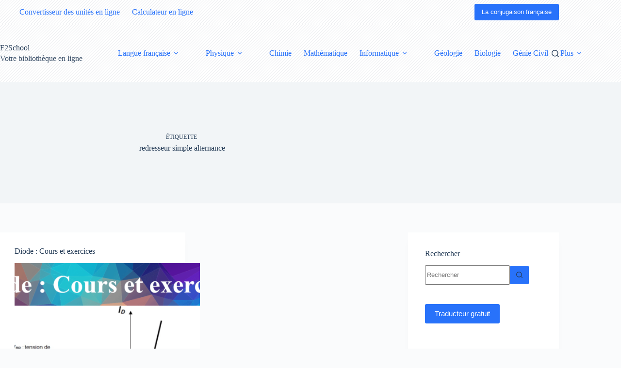

--- FILE ---
content_type: text/html; charset=utf-8
request_url: https://www.google.com/recaptcha/api2/aframe
body_size: 268
content:
<!DOCTYPE HTML><html><head><meta http-equiv="content-type" content="text/html; charset=UTF-8"></head><body><script nonce="Avt9RHhFd5FvM2SM5RoCYQ">/** Anti-fraud and anti-abuse applications only. See google.com/recaptcha */ try{var clients={'sodar':'https://pagead2.googlesyndication.com/pagead/sodar?'};window.addEventListener("message",function(a){try{if(a.source===window.parent){var b=JSON.parse(a.data);var c=clients[b['id']];if(c){var d=document.createElement('img');d.src=c+b['params']+'&rc='+(localStorage.getItem("rc::a")?sessionStorage.getItem("rc::b"):"");window.document.body.appendChild(d);sessionStorage.setItem("rc::e",parseInt(sessionStorage.getItem("rc::e")||0)+1);localStorage.setItem("rc::h",'1769308908493');}}}catch(b){}});window.parent.postMessage("_grecaptcha_ready", "*");}catch(b){}</script></body></html>